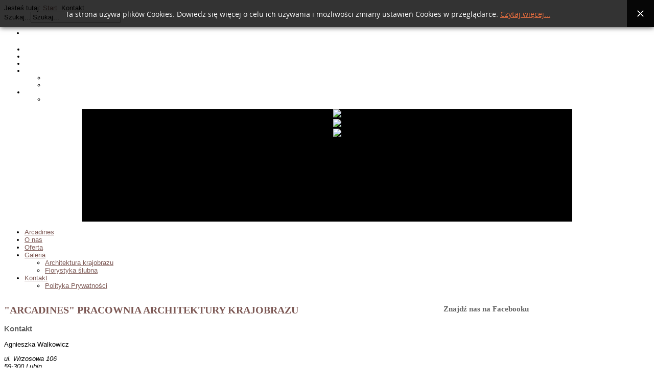

--- FILE ---
content_type: text/html; charset=utf-8
request_url: http://pracownia-arcadines.pl/kontakt.html
body_size: 7651
content:

 


 





<!DOCTYPE html PUBLIC "-//W3C//DTD XHTML 1.0 Transitional//EN" "http://www.w3.org/TR/xhtml1/DTD/xhtml1-transitional.dtd">
<html xmlns="http://www.w3.org/1999/xhtml" xml:lang="pl-pl" lang="pl-pl" >
<head>
  <base href="http://pracownia-arcadines.pl/kontakt.html" />
  <meta http-equiv="content-type" content="text/html; charset=utf-8" />
  <meta name="keywords" content="pracownia, arcadines, lubin, agnieszka, walkowicz, ,wrzosowa 106, 59-300, Lubin, 607615650" />
  <meta name="description" content="ARCADINES Pracownia Architektury Krajobrazu - Agnieszka Walkowicz - ul. Wrzosowa 106 - 59-300 Lubin." />
  <meta name="generator" content="Kozubek.info" />
  <title>Kontakt - Pracownia Arcadines</title>
  <link href="http://pracownia-arcadines.pl/component/search/?Itemid=526&amp;format=opensearch" rel="search" title="Szukaj Pracownia Arcadines" type="application/opensearchdescription+xml" />
  <link href="/templates/j51_privilege/favicon.ico" rel="shortcut icon" type="image/vnd.microsoft.icon" />
  <link rel="stylesheet" href="/cache/widgetkit/widgetkit-3f8a7bbb.css" type="text/css" />
  <link rel="stylesheet" href="http://pracownia-arcadines.pl//media/plg_system_info_ciacho/css/style.css" type="text/css" />
  <link rel="stylesheet" href="/modules/mod_AutsonSlideShow/css/skitter.css" type="text/css" />
  <script src="/media/system/js/mootools-core.js" type="text/javascript"></script>
  <script src="/media/system/js/core.js" type="text/javascript"></script>
  <script src="/media/system/js/validate.js" type="text/javascript"></script>
  <script src="/media/system/js/mootools-more.js" type="text/javascript"></script>
  <script src="http://www.google.com/recaptcha/api/js/recaptcha_ajax.js" type="text/javascript"></script>
  <script src="/media/widgetkit/js/jquery.js" type="text/javascript"></script>
  <script src="/cache/widgetkit/widgetkit-1d5098da.js" type="text/javascript"></script>
  <script type="text/javascript">
function keepAlive() {	var myAjax = new Request({method: "get", url: "index.php"}).send();} window.addEvent("domready", function(){ keepAlive.periodical(840000); });window.addEvent('domready', function() {
			$$('.hasTip').each(function(el) {
				var title = el.get('title');
				if (title) {
					var parts = title.split('::', 2);
					el.store('tip:title', parts[0]);
					el.store('tip:text', parts[1]);
				}
			});
			var JTooltips = new Tips($$('.hasTip'), { maxTitleChars: 50, fixed: false});
		});window.addEvent('domready', function() {
			Recaptcha.create("6Lcrm-USAAAAAEd51T7pS2eGskahpeFIf_y0drQQ", "dynamic_recaptcha_1", {theme: "clean",tabindex: 0});});
              function info_cookie(){
                 document.cookie = 'info_cookie=1';
                 document.getElementById('panel_cookie').style.display='none';             
              }
              window.addEvent('load', function() {
                var cookies = document.cookie.split(';');
                if(!cookies.length)
                  document.getElementById('panel_cookie').style.display='none'; 
               });
         
  </script>


   

<link rel="stylesheet" href="/templates/system/css/system.css" type="text/css" />
<link rel="stylesheet" href="/templates/j51_privilege/css/reset.css" type="text/css" />
<link rel="stylesheet" href="/templates/j51_privilege/css/typo.css" type="text/css" />
<link rel="stylesheet" href="/templates/j51_privilege/css/template.css" type="text/css" />
<link rel="stylesheet" href="/templates/j51_privilege/css/.css" type="text/css" />
<link rel="stylesheet" href="/templates/j51_privilege/css/nexus.css" type="text/css" />


<link rel="stylesheet" type="text/css" href="http://fonts.googleapis.com/css?family=Trebuchet MS, Helvetica, sans-serif" />
<style type="text/css">body{font-family:Trebuchet MS, Helvetica, sans-serif }</style>

<link rel="stylesheet" type="text/css" href="http://fonts.googleapis.com/css?family=Garamond, serif" />
<style type="text/css">h2{font-family:Garamond, serif }</style>

<link rel="stylesheet" type="text/css" href="http://fonts.googleapis.com/css?family=Garamond, serif" />
<style type="text/css">.module h3, .module_menu h3{font-family:Garamond, serif }</style>

<link rel="stylesheet" type="text/css" href="http://fonts.googleapis.com/css?family=Questrial" />
<style type="text/css">#hornav, #subMenusContainer a {font-family:Questrial !important}</style>

<link rel="stylesheet" type="text/css" href="http://fonts.googleapis.com/css?family=Pacifico" />
<style type="text/css">h1.logo-text a{font-family:Pacifico }</style>



<style type="text/css">
/*--Set Logo Image position and locate logo image file--*/ 
h1.logo a {left:0px}
h1.logo a {top:0px}

h1.logo a {background: url(/images/logo.png) no-repeat; z-index:1;}
/*--End Set Logo Image position and locate logo image file--*/ 

/*--Body font size--*/
body{font-size: 13px}

/*--Text Colors for Module Heads and Article titles--*/ 
h2, h2 a:link, h2 a:visited, .content_header, .articleHead {color: #7D5955 ; border-color:#7D5955}
.module h3, .module_menu h3, h3 {color: #666666 }
a, .module ul.tweets a, #hornav ul a:hover, #hornav ul ul a:hover {color: #7D5955 }

/*--Text Colors for Logo and Slogan--*/ 
h1.logo-text a {
	color: #710B00;
}
p.site-slogan {color: #333333 }

/*--Hornav Ul text color and dropdown background color--*/
#hornav ul li a  {color: #FFFFFF }
#subMenusContainer ul, #subMenusContainer ol{background-color: #F5F5F6 }

/*--Start Style Side Column and Content Layout Divs--*/
/*--Get Side Column widths from Parameters--*/
#sidecol_a {width: 32% }
#sidecol_b {width: 32% }

/*--Check and see what modules are toggled on/off then take away columns width, margin and border values from overall width*/
#content_remainder {width:68% }


/*Style Side Column A, Side Column B and Content Divs layout*/
  
	#sidecol_a {float:left;}
	#sidecol_b {float:right;}
	#content_remainder {float:left;}
/*--End Style Side Column and Content Layout Divs--*/

/*--Load Custom Css Styling--*/
.bottom-1 .j51imagelinkhover_border {margin-top: 20px;}
.j51container, .j51container .mask, .j51container .content {
width:145px !important;
}
/* Wrapper Width */
.wrapper960, #header_items {width: px ;}

/* Responsive Options */









/*-- Background Image --*/ 
body {background: url(/images/arcadines02_bg.jpg) 50% 0% no-repeat fixed;}

</style>





<!-- Hornav Mobile (converts menu into select list) -->
<script type="text/javascript" src="/templates/j51_privilege/js/mobile/selectnav.min.js" charset="utf-8"></script>
<script>selectnav('mobile');</script>
<script type="text/javascript" >
window.addEvent('domready', function() {
selectnav('mobile', {
label: '--- Main Menu ---',
nested: true,
indent: '-'
});
}) 
</script>

<!-- Hornav Dropdown -->
<script type="text/javascript" src="/templates/j51_privilege/js/dropdown.js" charset="utf-8"></script>
<script type="text/javascript" >
window.addEvent('domready', function() {
	var myMenu = new MenuMatic();
});
</script>






<script type='text/javascript'>
	var _gaq = _gaq || [];
	_gaq.push(['_setAccount', 'UA-18265501-38']);
	_gaq.push(['_trackPageview']);
	(function() {
		var ga = document.createElement('script'); ga.type = 'text/javascript'; ga.async = true;
		ga.src = ('https:' == document.location.protocol ? 'https://ssl' : 'http://www') + '.google-analytics.com/ga.js';
		var s = document.getElementsByTagName('script')[0]; s.parentNode.insertBefore(ga, s);
	})();
</script>
</head>
<body> 
<div id="body_top">

<div id="container_spacer1" class="container"><div class="wrapper960">
		<div class="moduletable">
					
<div class="breadcrumbs">
<span class="showHere">Jesteś tutaj: </span><a href="/" class="pathway">Start</a> <img src="/templates/j51_privilege/images/system/arrow.png" alt=""  /> <span>Kontakt</span></div>
		</div>
	
	<div id="search">
		<form action="/kontakt.html" method="post">
	<div class="search">
		<label for="mod-search-searchword">Szukaj...</label><input name="searchword" id="mod-search-searchword" maxlength="20"  class="inputbox" type="text" size="20" value="Szukaj..."  onblur="if (this.value=='') this.value='Szukaj...';" onfocus="if (this.value=='Szukaj...') this.value='';" />	<input type="hidden" name="task" value="search" />
	<input type="hidden" name="option" value="com_search" />
	<input type="hidden" name="Itemid" value="526" />
	</div>
</form>
	</div>
<div class="clear"></div>
</div></div>

<div id="container_header" class="container"><div class="wrapper960">
<div id ="header" class="block_holder">  
	<div id="header_items">

	<div id="socialmedia">
	<ul id="navigation">
		            	            	                <li class="nav_facebook"><a href="https://www.facebook.com/arcadines" title="Facebook" target="_blank"></a></li>
	            	            	            	            	            	            	            	            </ul>
	    </div>	



 
<div id="logo">
    <div class="logo_container">		
                <h1 class="logo"> <a href="/index.php" title=""><span>
           
          </span></a> </h1>
                </div>
</div>

	<div id="hornav">
		
<ul class="menu" id="moomenu">
<li class="item-464"><a href="/" >Arcadines</a></li><li class="item-523"><a href="/o-nas.html" >O nas</a></li><li class="item-524"><a href="/oferta.html" >Oferta</a></li><li class="item-525 deeper parent"><a href="/galeria.html" >Galeria</a><ul><li class="item-530"><a href="/galeria/architektura-krajobrazu.html" >Architektura krajobrazu</a></li><li class="item-532"><a href="/galeria/florystyka-ślubna.html" >Florystyka ślubna</a></li></ul></li><li class="item-526 current active deeper parent"><a href="/kontakt.html" >Kontakt</a><ul><li class="item-552"><a href="/kontakt/polityka-prywatności.html" >Polityka Prywatności</a></li></ul></li></ul>
	</div>


<div class="clear"></div>
</div>



<div class="clear"></div>
</div>

<div id ="slideshow" class="block_holder">

						<div id="showcase">
					<div id="showcase_padding">
						


<style type="text/css" >

.box_skitter_large282 {width:960px;height:220px;}


.box_skitter_small {width:200px;height:200px;}

.box_skitter {border:0px solid #000; background:#000}
.label_skitter h5
{
padding-left: 10px !important;

}
.label_skitter h5,.label_skitter h5 a{

margin:0;


font-family: BebasNeueRegular !important;


font-size:22px !important;

font-weight:normal !important; 

text-decoration:none !important;

padding-right: 5px !important;

padding-bottom:0px !important;

padding-top:5px !important;

color:#fff !important;

line-height:27px !important;

display: block !important;
text-align:left !important;

}

.label_skitter p{

letter-spacing: 0.4px !important;

line-height:15px !important;

margin:0 !important;


font-family: Arial, Helvetica, sans-serif !important;


font-size:10px !important;

padding-left: 10px !important;

padding-right: 5px !important;

padding-bottom:2px !important;

padding-top:0px !important;

color:#fff !important;

z-index:10 !important;

display: block !important;
text-align:left !important;


}





</style>


<script src="http://pracownia-arcadines.pl/modules/mod_AutsonSlideShow/js/jquery-1.5.2.min.js" type="text/javascript"></script>


<script src="http://pracownia-arcadines.pl/modules/mod_AutsonSlideShow/js/jquery.easing.1.3.js" type="text/javascript"></script>

<script src="http://pracownia-arcadines.pl/modules/mod_AutsonSlideShow/js/jquery.animate-colors-min.js" type="text/javascript"></script>

<script src="http://pracownia-arcadines.pl/modules/mod_AutsonSlideShow/js/jquery.skitter.min.js" type="text/javascript"></script>

<script type='text/javascript'>

var ass282 = jQuery.noConflict();

ass282(document).ready(function(){

ass282('.box_skitter_large282').skitter(

{

dots: false,

fullscreen: false,

label: true,

interval:5000,

navigation:false,

label:true, 

numbers:false,

hideTools:false,

thumbs: false,

velocity:0.5,

animation: "fade",
numbers_align:'left',


animateNumberOut: {backgroundColor:'#333', color:'#fff'},

animateNumberOver: {backgroundColor:'#000', color:'#fff'},

animateNumberActive: {backgroundColor:'#cc3333', color:'#fff'}

}

);

});	

</script>
<div class="joomla_ass" align="center" >

<div class="border_box">

<div class="box_skitter box_skitter_large282" >

<ul>

            <li><img src="/images/banners/slide01.jpg" class="fade"  /></li><li><img src="/images/banners/slide02.jpg" class="fade"  /></li><li><img src="/images/banners/slide03.jpg" class="fade"  /></li>
</ul>

</div>

</div>

</div>




<!-- 						<div id="showcase_base"></div> -->
					</div>
				</div>
				

<div class="clear"></div>
</div>
</div></div>

<div id="container_hornav_mobile" class="container"><div class="wrapper960">
<div id ="hornav_mobile" class="block_holder">
    
<ul class="menu" id="mobile">
<li class="item-464"><a href="/" >Arcadines</a></li><li class="item-523"><a href="/o-nas.html" >O nas</a></li><li class="item-524"><a href="/oferta.html" >Oferta</a></li><li class="item-525 deeper parent"><a href="/galeria.html" >Galeria</a><ul><li class="item-530"><a href="/galeria/architektura-krajobrazu.html" >Architektura krajobrazu</a></li><li class="item-532"><a href="/galeria/florystyka-ślubna.html" >Florystyka ślubna</a></li></ul></li><li class="item-526 current active deeper parent"><a href="/kontakt.html" >Kontakt</a><ul><li class="item-552"><a href="/kontakt/polityka-prywatności.html" >Polityka Prywatności</a></li></ul></li></ul>
</div>
<div class="clear"></div> 




</div></div>

<div id ="slideshow_base" class="block_holder">
	<div class="wrapper960">
	<div class="showcase_base"></div>
	</div>
</div>

</div>



<div id="container_main" class="container"><div class="wrapper960">
<!--Setting up Layout for MainContent and Side Columns. Check to see if modules are enabled or disabled in the sidecolumns-->

<div id ="main" class="block_holder">

<!--Side Columns Layout-->                          
       
    
    
    <div id="sidecol_b" class="side_margins">
        <div class="sidecol_block">
            
		<div class="module_">
		<div class="module">
			<div class="module_padding">
					
									<div class="module_header"><div>
					<h3>Znajdź nas na Facebooku</h3>
				</div></div>
								<div class="module_content">
				

<div class="custom"  >
	<iframe src="//www.facebook.com/plugins/likebox.php?href=https%3A%2F%2Fwww.facebook.com%2Farcadines&amp;width=234&amp;height=745&amp;show_faces=true&amp;colorscheme=light&amp;stream=false&amp;border_color&amp;header=false&amp;appId=361830320501365" scrolling="no" frameborder="0" style="border:none; overflow:hidden; width:234px; height:745px;" allowTransparency="true"></iframe></div>
				</div> 
			</div>
		</div>
		</div>
	
        </div>
    </div>
<!--End Side Columns Layout-->

<!--Find Content width and show component area-->
<div id="content_remainder" class="side_margins">

<!--Modules ContentTop-->
            
<!--End Modules ContentTop-->

 	<div class="maincontent">
            <div class="message">
                                    
<div id="system-message-container">
</div>
                            </div>
        <div class="contact">
			<h2>
			<span class="contact-name">"ARCADINES" PRACOWNIA ARCHITEKTURY KRAJOBRAZU</span>
		</h2>
								<h3>Kontakt</h3>		
			<p class="contact-position">Agnieszka Walkowicz</p>
	
		<div class="contact-address">
			<span class="jicons-none" >
					</span>
		<address>
				<span class="contact-street">
			ul. Wrzosowa 106<br />
59-300 Lubin<br />
<br />
email: arcadines@gmail.com<br />
tel. 607615650		</span>
					
	</address>
	</div>

	<div class="contact-contactinfo">

	</div>

		<p></p>
	
							<h3>Formularz kontaktowy</h3>				
<div class="contact-form">
	<form id="contact-form" action="/kontakt.html" method="post" class="form-validate">
		<fieldset>
			<legend>Wyślij list. Wymagane jest wypełnienie wszystkich pól oznaczonych gwiazdką *.</legend>
			<dl>
				<dt><label id="jform_contact_name-lbl" for="jform_contact_name" class="hasTip required" title="Nazwa::Twoja nazwa">Nazwa<span class="star">&#160;*</span></label></dt>
				<dd><input type="text" name="jform[contact_name]" id="jform_contact_name" value="" class="required" size="30"/></dd>
				<dt><label id="jform_contact_email-lbl" for="jform_contact_email" class="hasTip required" title="Email::Adres email kontaktu">Email<span class="star">&#160;*</span></label></dt>
				<dd><input type="text" name="jform[contact_email]" class="validate-email required" id="jform_contact_email" value="" size="30"/></dd>
				<dt><label id="jform_contact_emailmsg-lbl" for="jform_contact_emailmsg" class="hasTip required" title="Temat::Wpisz tutaj temat swojej wiadomości.">Temat<span class="star">&#160;*</span></label></dt>
				<dd><input type="text" name="jform[contact_subject]" id="jform_contact_emailmsg" value="" class="required" size="60"/></dd>
				<dt><label id="jform_contact_message-lbl" for="jform_contact_message" class="hasTip required" title="Wiadomość::Wpisz tutaj wiadomość.">Wiadomość<span class="star">&#160;*</span></label></dt>
				<dd><textarea name="jform[contact_message]" id="jform_contact_message" cols="50" rows="10" class="required"></textarea></dd>
										<dt><label id="jform_contact_email_copy-lbl" for="jform_contact_email_copy" class="hasTip" title="Wyślij do siebie kopię::Kopia wiadomości zostanie przesłana na podany przez Ciebie adres email.">Wyślij do siebie kopię</label></dt>
						<dd><input type="checkbox" name="jform[contact_email_copy]" id="jform_contact_email_copy" value="1"/></dd>
										     			          			     			          			               			               			                    			                         <dt>
			                            <label id="jform_captcha-lbl" for="jform_captcha" class="hasTip required" title="Captcha::Przepisz tekst z obrazka">Captcha<span class="star">&#160;*</span></label>			                            			                         </dt>
			                         <dd><div id="dynamic_recaptcha_1"></div></dd>
			                    			               			          			     				<dt></dt>
				<dd><button class="button validate" type="submit">Wyślij list</button>
					<input type="hidden" name="option" value="com_contact" />
					<input type="hidden" name="task" value="contact.submit" />
					<input type="hidden" name="return" value="" />
					<input type="hidden" name="id" value="9:arcadines-pracownia-architektury-krajobrazu" />
					<input type="hidden" name="f977d1a261feed2fa8274f0aaa33b014" value="1" />				</dd>
			</dl>
		</fieldset>
	</form>
</div>
						</div>

	</div>

<!--Modules ContentBottom-->
            
<!--End Modules ContentBottom-->

</div>
<div class="clear"></div>
<!--End Content width and show component area-->
           
            

</div>
<div class="clear"></div></div></div>




<div id="container_base" class="container"><div class="wrapper960">

<div id ="base" class="block_holder">


										<div id="wrapper_base-1" class="block_holder_margin">
						 
						<div class="base-1" style="width:35%;"><div class="module_margin">
		<div class="module_">
		<div class="module">
			<div class="module_padding">
					
									<div class="module_header"><div>
					<h3>Napisz do nas!</h3>
				</div></div>
								<div class="module_content">
				<style type="text/css"><!--div.rapid_contact tr, div.rapid_contact td { border: none; padding: 3px; }--></style><div class="rapid_contact "><form action="http://pracownia-arcadines.pl/kontakt.html" method="post">
<div class="rapid_contact intro_text "></div>
<table><tr><td>Email:</td><td><input class="rapid_contact inputbox " type="text" name="rp_email" size="23" value=""/></td></tr>
<tr><td>Temat</td><td><input class="rapid_contact inputbox " type="text" name="rp_subject" size="23" value=""/></td></tr>
<tr><td valign="top">Wiadmość</td><td><textarea class="rapid_contact textarea " name="rp_message" cols="20" rows="4"></textarea></td></tr>
<tr><td colspan="2">Proszę uzupełnić równanie: 21/7=</td></tr><tr><td></td><td><input class="rapid_contact inputbox " type="text" name="rp_anti_spam_answer" size="23" value=""/></td></tr>
<tr><td colspan="2"><input class="rapid_contact button " type="submit" value="Wyślij" style="width: 100%"/></td></tr></table></form></div>
				</div> 
			</div>
		</div>
		</div>
	</div></div>												<div class="base-1" style="width:65%;"><div class="module_margin">
		<div class="module_">
		<div class="module">
			<div class="module_padding">
					
									<div class="module_header"><div>
					<h3>ARCADINES Pracownia Architektury Krajobrazu</h3>
				</div></div>
								<div class="module_content">
				

<div class="custom"  >
	<p>Jesteśmy pasjonatami piękna, kwiatów i ogrodów, ceniącymi sobie styl, funkcjonalność oraz harmonię kompozycji. Wszystkie nasze prace i projekty powstają z pasją i dbałością o każdy, nawet najdrobniejszy szczegół.</p></div>
				</div> 
			</div>
		</div>
		</div>
	
		<div class="module_">
		<div class="module">
			<div class="module_padding">
					
									<div class="module_header"><div>
					<h3>Dane kontaktowe</h3>
				</div></div>
								<div class="module_content">
				

<div class="custom"  >
	<p><span style="line-height: 1.3em;">Agnieszka Walkowicz-Leniec</span><br />ul. Wrzosowa 106<br />59-300 Lubin</p>
<p>Email: <span id="cloak87685">Ten adres pocztowy jest chroniony przed spamowaniem. Aby go zobaczyć, konieczne jest włączenie w przeglądarce obsługi JavaScript.</span><script type='text/javascript'>
 //<!--
 document.getElementById('cloak87685').innerHTML = '';
 var prefix = '&#109;a' + 'i&#108;' + '&#116;o';
 var path = 'hr' + 'ef' + '=';
 var addy87685 = '&#105;nf&#111;' + '&#64;';
 addy87685 = addy87685 + 'j&#111;&#111;ml&#97;51' + '&#46;' + 'c&#111;m';
 var addy_text87685 = '&#97;rc&#97;d&#105;n&#101;s' + '&#64;' + 'gm&#97;&#105;l' + '&#46;' + 'c&#111;m';
 document.getElementById('cloak87685').innerHTML += '<a ' + path + '\'' + prefix + ':' + addy87685 + '\'>'+addy_text87685+'<\/a>';
 //-->
 </script><br />Tel:&nbsp;607 615 650</p></div>
				</div> 
			</div>
		</div>
		</div>
	</div></div>																									<div class="clear"></div>
    				
									

<div class="clear"></div>
	
<div class="clear"></div>
</div>
</div></div>

<div id="container_footer" class="container"><div class="wrapper960">
<div id ="base_footer" class="block_holder">	

							<div id="footermenu"><div class="module_margin">
					 
<ul class="menu">
<li class="item-486"><a href="http://www.kozubek.info" target="_blank" title="Tworzenie stron internetowych" >Realizacja - Kozubek.info</a></li></ul>
					 <div class="clear"></div>
				</div></div>
			
	<div id="copyright" class="module_margin"><div class="block_holder_margin">
		 <p>(c) 2013 - 2017 Arcadines</p>
	</div></div>
	
	<div class="clear"></div>
</div>
</div></div>

<div id="panel_cookie" class="panel_cookie"><div class="tresc"><h4>Informacje o plikach cookie</h4><p>Ta strona używa plików Cookies. Dowiedz się więcej o celu ich używania i możliwości zmiany ustawień Cookies w przeglądarce. <a href="/kontakt/polityka-prywatności.html">Czytaj więcej...</a></p></div><input type="button" id="ukryj" value="Zamknij" onclick="info_cookie();"/></div></body> 
</html>